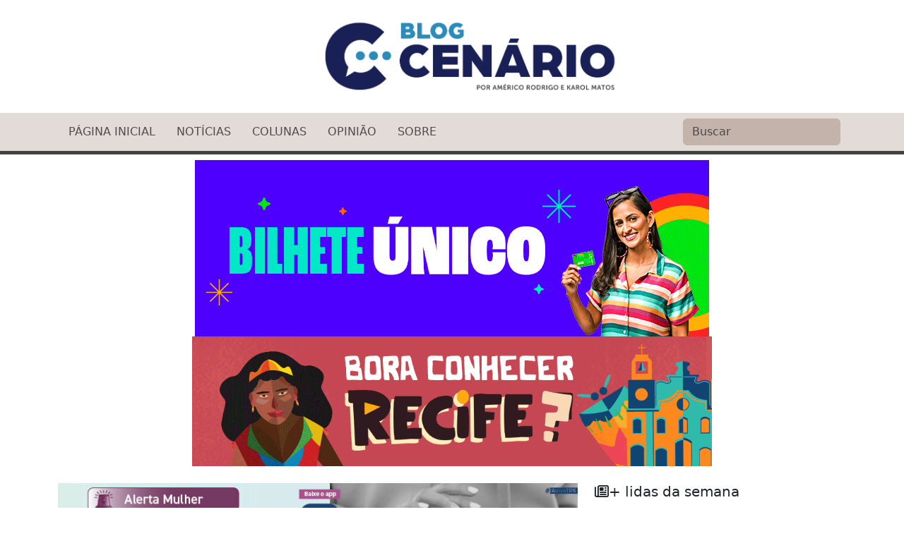

--- FILE ---
content_type: text/html; charset=UTF-8
request_url: https://www.blogcenario.com.br/2019/09/19/em-nota-davi-alcolumbre-contesta-decisao-do-ministro-luiz-roberto-barroso-sobre-operacao-da-pf
body_size: 17251
content:
<!doctype html>
<html lang="pt-BR">

<head>
    <meta charset="utf-8">
    <meta name="viewport" content="width=device-width, initial-scale=1">
    <title>Em nota, Davi Alcolumbre contesta decisão do ministro Luiz Roberto Barroso sobre operação da PF - Blog Cenário Blog Cenário</title>
    <link rel="preconnect" href="https://fonts.googleapis.com">
    <link rel="preconnect" href="https://fonts.gstatic.com" crossorigin>
    <link href="https://fonts.googleapis.com/css2?family=Lato:ital,wght@0,100;0,300;0,400;0,700;0,900;1,100;1,300;1,400;1,700;1,900&display=swap" rel="stylesheet">
    <link href="https://cdnjs.cloudflare.com/ajax/libs/font-awesome/6.5.2/css/all.min.css" rel="stylesheet">

    <link href="https://cdn.jsdelivr.net/npm/bootstrap@5.3.0-alpha1/dist/css/bootstrap.min.css" rel="stylesheet" integrity="sha384-GLhlTQ8iRABdZLl6O3oVMWSktQOp6b7In1Zl3/Jr59b6EGGoI1aFkw7cmDA6j6gD" crossorigin="anonymous">

    <link rel="stylesheet" href="https://www.blogcenario.com.br/wp-content/themes/bcenario-23/bootstrap-social.css">
    <link rel="stylesheet" href="https://www.blogcenario.com.br/wp-content/themes/bcenario-23/btn/social-buttons.css?v=1.2">

    <link rel="stylesheet" href="https://www.blogcenario.com.br/wp-content/themes/bcenario-23/style.css?v=2.7">


    <meta name="description" content="Nota à imprensa “O Congresso Nacional manifesta perplexidade com a busca e apreensão na sua sede, realizada na data de hoje (19), decretada monocraticamente pelo ministro do Supremo Tribunal Federal, Luiz Roberto Barroso, a pedido de um delegado da Polícia Federal, a propósito de investigar dois de seus membros. A grave medida foi determinada contra [&hellip;]" />
        <link rel="canonical" href="https://www.blogcenario.com.br/2019/09/19/em-nota-davi-alcolumbre-contesta-decisao-do-ministro-luiz-roberto-barroso-sobre-operacao-da-pf">

    <meta name='robots' content='index, follow, max-image-preview:large, max-snippet:-1, max-video-preview:-1' />

	<!-- This site is optimized with the Yoast SEO plugin v26.7 - https://yoast.com/wordpress/plugins/seo/ -->
	<link rel="canonical" href="https://www.blogcenario.com.br/2019/09/19/em-nota-davi-alcolumbre-contesta-decisao-do-ministro-luiz-roberto-barroso-sobre-operacao-da-pf" />
	<meta property="og:locale" content="pt_BR" />
	<meta property="og:type" content="article" />
	<meta property="og:title" content="Em nota, Davi Alcolumbre contesta decisão do ministro Luiz Roberto Barroso sobre operação da PF - Blog Cenário" />
	<meta property="og:description" content="Nota à imprensa “O Congresso Nacional manifesta perplexidade com a busca e apreensão na sua sede, realizada na data de hoje (19), decretada monocraticamente pelo ministro do Supremo Tribunal Federal, Luiz Roberto Barroso, a pedido de um delegado da Polícia Federal, a propósito de investigar dois de seus membros. A grave medida foi determinada contra [&hellip;]" />
	<meta property="og:url" content="https://www.blogcenario.com.br/2019/09/19/em-nota-davi-alcolumbre-contesta-decisao-do-ministro-luiz-roberto-barroso-sobre-operacao-da-pf" />
	<meta property="og:site_name" content="Blog Cenário" />
	<meta property="article:published_time" content="2019-09-19T22:55:07+00:00" />
	<meta property="article:modified_time" content="2019-09-19T22:55:08+00:00" />
	<meta property="og:image" content="https://www.blogcenario.com.br/wp-content/uploads/2019/09/B95D76B0-E998-4AD8-9665-E4E27D9FE74B.jpeg" />
	<meta property="og:image:width" content="1140" />
	<meta property="og:image:height" content="760" />
	<meta property="og:image:type" content="image/jpeg" />
	<meta name="author" content="Américo Rodrigo" />
	<meta name="twitter:card" content="summary_large_image" />
	<meta name="twitter:label1" content="Escrito por" />
	<meta name="twitter:data1" content="Américo Rodrigo" />
	<meta name="twitter:label2" content="Est. tempo de leitura" />
	<meta name="twitter:data2" content="2 minutos" />
	<script type="application/ld+json" class="yoast-schema-graph">{"@context":"https://schema.org","@graph":[{"@type":"Article","@id":"https://www.blogcenario.com.br/2019/09/19/em-nota-davi-alcolumbre-contesta-decisao-do-ministro-luiz-roberto-barroso-sobre-operacao-da-pf#article","isPartOf":{"@id":"https://www.blogcenario.com.br/2019/09/19/em-nota-davi-alcolumbre-contesta-decisao-do-ministro-luiz-roberto-barroso-sobre-operacao-da-pf"},"author":{"name":"Américo Rodrigo","@id":"https://blogcenario.com.br/#/schema/person/2cc1b45c149cb205764ff1741e419727"},"headline":"Em nota, Davi Alcolumbre contesta decisão do ministro Luiz Roberto Barroso sobre operação da PF","datePublished":"2019-09-19T22:55:07+00:00","dateModified":"2019-09-19T22:55:08+00:00","mainEntityOfPage":{"@id":"https://www.blogcenario.com.br/2019/09/19/em-nota-davi-alcolumbre-contesta-decisao-do-ministro-luiz-roberto-barroso-sobre-operacao-da-pf"},"wordCount":336,"commentCount":0,"image":{"@id":"https://www.blogcenario.com.br/2019/09/19/em-nota-davi-alcolumbre-contesta-decisao-do-ministro-luiz-roberto-barroso-sobre-operacao-da-pf#primaryimage"},"thumbnailUrl":"https://www.blogcenario.com.br/wp-content/uploads/2019/09/B95D76B0-E998-4AD8-9665-E4E27D9FE74B.jpeg","articleSection":["Destaque","Notícias"],"inLanguage":"pt-BR","potentialAction":[{"@type":"CommentAction","name":"Comment","target":["https://www.blogcenario.com.br/2019/09/19/em-nota-davi-alcolumbre-contesta-decisao-do-ministro-luiz-roberto-barroso-sobre-operacao-da-pf#respond"]}]},{"@type":"WebPage","@id":"https://www.blogcenario.com.br/2019/09/19/em-nota-davi-alcolumbre-contesta-decisao-do-ministro-luiz-roberto-barroso-sobre-operacao-da-pf","url":"https://www.blogcenario.com.br/2019/09/19/em-nota-davi-alcolumbre-contesta-decisao-do-ministro-luiz-roberto-barroso-sobre-operacao-da-pf","name":"Em nota, Davi Alcolumbre contesta decisão do ministro Luiz Roberto Barroso sobre operação da PF - Blog Cenário","isPartOf":{"@id":"https://blogcenario.com.br/#website"},"primaryImageOfPage":{"@id":"https://www.blogcenario.com.br/2019/09/19/em-nota-davi-alcolumbre-contesta-decisao-do-ministro-luiz-roberto-barroso-sobre-operacao-da-pf#primaryimage"},"image":{"@id":"https://www.blogcenario.com.br/2019/09/19/em-nota-davi-alcolumbre-contesta-decisao-do-ministro-luiz-roberto-barroso-sobre-operacao-da-pf#primaryimage"},"thumbnailUrl":"https://www.blogcenario.com.br/wp-content/uploads/2019/09/B95D76B0-E998-4AD8-9665-E4E27D9FE74B.jpeg","datePublished":"2019-09-19T22:55:07+00:00","dateModified":"2019-09-19T22:55:08+00:00","author":{"@id":"https://blogcenario.com.br/#/schema/person/2cc1b45c149cb205764ff1741e419727"},"breadcrumb":{"@id":"https://www.blogcenario.com.br/2019/09/19/em-nota-davi-alcolumbre-contesta-decisao-do-ministro-luiz-roberto-barroso-sobre-operacao-da-pf#breadcrumb"},"inLanguage":"pt-BR","potentialAction":[{"@type":"ReadAction","target":["https://www.blogcenario.com.br/2019/09/19/em-nota-davi-alcolumbre-contesta-decisao-do-ministro-luiz-roberto-barroso-sobre-operacao-da-pf"]}]},{"@type":"ImageObject","inLanguage":"pt-BR","@id":"https://www.blogcenario.com.br/2019/09/19/em-nota-davi-alcolumbre-contesta-decisao-do-ministro-luiz-roberto-barroso-sobre-operacao-da-pf#primaryimage","url":"https://www.blogcenario.com.br/wp-content/uploads/2019/09/B95D76B0-E998-4AD8-9665-E4E27D9FE74B.jpeg","contentUrl":"https://www.blogcenario.com.br/wp-content/uploads/2019/09/B95D76B0-E998-4AD8-9665-E4E27D9FE74B.jpeg","width":1140,"height":760,"caption":"Presidente do Senado Federal, senador Davi Alcolumbre (DEM-AP) concede entrevista na residência oficial. Foto: Marcos Brandão/Senado Federal"},{"@type":"BreadcrumbList","@id":"https://www.blogcenario.com.br/2019/09/19/em-nota-davi-alcolumbre-contesta-decisao-do-ministro-luiz-roberto-barroso-sobre-operacao-da-pf#breadcrumb","itemListElement":[{"@type":"ListItem","position":1,"name":"Início","item":"https://blogcenario.com.br/"},{"@type":"ListItem","position":2,"name":"Em nota, Davi Alcolumbre contesta decisão do ministro Luiz Roberto Barroso sobre operação da PF"}]},{"@type":"WebSite","@id":"https://blogcenario.com.br/#website","url":"https://blogcenario.com.br/","name":"Blog Cenário","description":"Política, cultura e cidadania","potentialAction":[{"@type":"SearchAction","target":{"@type":"EntryPoint","urlTemplate":"https://blogcenario.com.br/?s={search_term_string}"},"query-input":{"@type":"PropertyValueSpecification","valueRequired":true,"valueName":"search_term_string"}}],"inLanguage":"pt-BR"},{"@type":"Person","@id":"https://blogcenario.com.br/#/schema/person/2cc1b45c149cb205764ff1741e419727","name":"Américo Rodrigo","image":{"@type":"ImageObject","inLanguage":"pt-BR","@id":"https://blogcenario.com.br/#/schema/person/image/","url":"http://blogcenario.com.br/wp-content/uploads/2022/06/americorodrigo-photo.jpg","contentUrl":"http://blogcenario.com.br/wp-content/uploads/2022/06/americorodrigo-photo.jpg","caption":"Américo Rodrigo"},"url":"https://www.blogcenario.com.br/author/americo"}]}</script>
	<!-- / Yoast SEO plugin. -->


<script type="text/javascript" id="wpp-js" src="https://www.blogcenario.com.br/wp-content/plugins/wordpress-popular-posts/assets/js/wpp.min.js?ver=7.3.6" data-sampling="0" data-sampling-rate="100" data-api-url="https://www.blogcenario.com.br/wp-json/wordpress-popular-posts" data-post-id="3546" data-token="6bd40101ac" data-lang="0" data-debug="0"></script>
<link rel="alternate" type="application/rss+xml" title="Feed de comentários para Blog Cenário &raquo; Em nota, Davi Alcolumbre contesta decisão do ministro Luiz Roberto Barroso sobre operação da PF" href="https://www.blogcenario.com.br/2019/09/19/em-nota-davi-alcolumbre-contesta-decisao-do-ministro-luiz-roberto-barroso-sobre-operacao-da-pf/feed" />
<link rel="alternate" title="oEmbed (JSON)" type="application/json+oembed" href="https://www.blogcenario.com.br/wp-json/oembed/1.0/embed?url=https%3A%2F%2Fwww.blogcenario.com.br%2F2019%2F09%2F19%2Fem-nota-davi-alcolumbre-contesta-decisao-do-ministro-luiz-roberto-barroso-sobre-operacao-da-pf" />
<link rel="alternate" title="oEmbed (XML)" type="text/xml+oembed" href="https://www.blogcenario.com.br/wp-json/oembed/1.0/embed?url=https%3A%2F%2Fwww.blogcenario.com.br%2F2019%2F09%2F19%2Fem-nota-davi-alcolumbre-contesta-decisao-do-ministro-luiz-roberto-barroso-sobre-operacao-da-pf&#038;format=xml" />
<style id='wp-img-auto-sizes-contain-inline-css' type='text/css'>
img:is([sizes=auto i],[sizes^="auto," i]){contain-intrinsic-size:3000px 1500px}
/*# sourceURL=wp-img-auto-sizes-contain-inline-css */
</style>
<style id='wp-block-paragraph-inline-css' type='text/css'>
.is-small-text{font-size:.875em}.is-regular-text{font-size:1em}.is-large-text{font-size:2.25em}.is-larger-text{font-size:3em}.has-drop-cap:not(:focus):first-letter{float:left;font-size:8.4em;font-style:normal;font-weight:100;line-height:.68;margin:.05em .1em 0 0;text-transform:uppercase}body.rtl .has-drop-cap:not(:focus):first-letter{float:none;margin-left:.1em}p.has-drop-cap.has-background{overflow:hidden}:root :where(p.has-background){padding:1.25em 2.375em}:where(p.has-text-color:not(.has-link-color)) a{color:inherit}p.has-text-align-left[style*="writing-mode:vertical-lr"],p.has-text-align-right[style*="writing-mode:vertical-rl"]{rotate:180deg}
/*# sourceURL=https://www.blogcenario.com.br/wp-includes/blocks/paragraph/style.min.css */
</style>
<style id='wp-emoji-styles-inline-css' type='text/css'>

	img.wp-smiley, img.emoji {
		display: inline !important;
		border: none !important;
		box-shadow: none !important;
		height: 1em !important;
		width: 1em !important;
		margin: 0 0.07em !important;
		vertical-align: -0.1em !important;
		background: none !important;
		padding: 0 !important;
	}
/*# sourceURL=wp-emoji-styles-inline-css */
</style>
<style id='wp-block-library-inline-css' type='text/css'>
:root{--wp-block-synced-color:#7a00df;--wp-block-synced-color--rgb:122,0,223;--wp-bound-block-color:var(--wp-block-synced-color);--wp-editor-canvas-background:#ddd;--wp-admin-theme-color:#007cba;--wp-admin-theme-color--rgb:0,124,186;--wp-admin-theme-color-darker-10:#006ba1;--wp-admin-theme-color-darker-10--rgb:0,107,160.5;--wp-admin-theme-color-darker-20:#005a87;--wp-admin-theme-color-darker-20--rgb:0,90,135;--wp-admin-border-width-focus:2px}@media (min-resolution:192dpi){:root{--wp-admin-border-width-focus:1.5px}}.wp-element-button{cursor:pointer}:root .has-very-light-gray-background-color{background-color:#eee}:root .has-very-dark-gray-background-color{background-color:#313131}:root .has-very-light-gray-color{color:#eee}:root .has-very-dark-gray-color{color:#313131}:root .has-vivid-green-cyan-to-vivid-cyan-blue-gradient-background{background:linear-gradient(135deg,#00d084,#0693e3)}:root .has-purple-crush-gradient-background{background:linear-gradient(135deg,#34e2e4,#4721fb 50%,#ab1dfe)}:root .has-hazy-dawn-gradient-background{background:linear-gradient(135deg,#faaca8,#dad0ec)}:root .has-subdued-olive-gradient-background{background:linear-gradient(135deg,#fafae1,#67a671)}:root .has-atomic-cream-gradient-background{background:linear-gradient(135deg,#fdd79a,#004a59)}:root .has-nightshade-gradient-background{background:linear-gradient(135deg,#330968,#31cdcf)}:root .has-midnight-gradient-background{background:linear-gradient(135deg,#020381,#2874fc)}:root{--wp--preset--font-size--normal:16px;--wp--preset--font-size--huge:42px}.has-regular-font-size{font-size:1em}.has-larger-font-size{font-size:2.625em}.has-normal-font-size{font-size:var(--wp--preset--font-size--normal)}.has-huge-font-size{font-size:var(--wp--preset--font-size--huge)}.has-text-align-center{text-align:center}.has-text-align-left{text-align:left}.has-text-align-right{text-align:right}.has-fit-text{white-space:nowrap!important}#end-resizable-editor-section{display:none}.aligncenter{clear:both}.items-justified-left{justify-content:flex-start}.items-justified-center{justify-content:center}.items-justified-right{justify-content:flex-end}.items-justified-space-between{justify-content:space-between}.screen-reader-text{border:0;clip-path:inset(50%);height:1px;margin:-1px;overflow:hidden;padding:0;position:absolute;width:1px;word-wrap:normal!important}.screen-reader-text:focus{background-color:#ddd;clip-path:none;color:#444;display:block;font-size:1em;height:auto;left:5px;line-height:normal;padding:15px 23px 14px;text-decoration:none;top:5px;width:auto;z-index:100000}html :where(.has-border-color){border-style:solid}html :where([style*=border-top-color]){border-top-style:solid}html :where([style*=border-right-color]){border-right-style:solid}html :where([style*=border-bottom-color]){border-bottom-style:solid}html :where([style*=border-left-color]){border-left-style:solid}html :where([style*=border-width]){border-style:solid}html :where([style*=border-top-width]){border-top-style:solid}html :where([style*=border-right-width]){border-right-style:solid}html :where([style*=border-bottom-width]){border-bottom-style:solid}html :where([style*=border-left-width]){border-left-style:solid}html :where(img[class*=wp-image-]){height:auto;max-width:100%}:where(figure){margin:0 0 1em}html :where(.is-position-sticky){--wp-admin--admin-bar--position-offset:var(--wp-admin--admin-bar--height,0px)}@media screen and (max-width:600px){html :where(.is-position-sticky){--wp-admin--admin-bar--position-offset:0px}}

/*# sourceURL=wp-block-library-inline-css */
</style><style id='wp-block-image-inline-css' type='text/css'>
.wp-block-image>a,.wp-block-image>figure>a{display:inline-block}.wp-block-image img{box-sizing:border-box;height:auto;max-width:100%;vertical-align:bottom}@media not (prefers-reduced-motion){.wp-block-image img.hide{visibility:hidden}.wp-block-image img.show{animation:show-content-image .4s}}.wp-block-image[style*=border-radius] img,.wp-block-image[style*=border-radius]>a{border-radius:inherit}.wp-block-image.has-custom-border img{box-sizing:border-box}.wp-block-image.aligncenter{text-align:center}.wp-block-image.alignfull>a,.wp-block-image.alignwide>a{width:100%}.wp-block-image.alignfull img,.wp-block-image.alignwide img{height:auto;width:100%}.wp-block-image .aligncenter,.wp-block-image .alignleft,.wp-block-image .alignright,.wp-block-image.aligncenter,.wp-block-image.alignleft,.wp-block-image.alignright{display:table}.wp-block-image .aligncenter>figcaption,.wp-block-image .alignleft>figcaption,.wp-block-image .alignright>figcaption,.wp-block-image.aligncenter>figcaption,.wp-block-image.alignleft>figcaption,.wp-block-image.alignright>figcaption{caption-side:bottom;display:table-caption}.wp-block-image .alignleft{float:left;margin:.5em 1em .5em 0}.wp-block-image .alignright{float:right;margin:.5em 0 .5em 1em}.wp-block-image .aligncenter{margin-left:auto;margin-right:auto}.wp-block-image :where(figcaption){margin-bottom:1em;margin-top:.5em}.wp-block-image.is-style-circle-mask img{border-radius:9999px}@supports ((-webkit-mask-image:none) or (mask-image:none)) or (-webkit-mask-image:none){.wp-block-image.is-style-circle-mask img{border-radius:0;-webkit-mask-image:url('data:image/svg+xml;utf8,<svg viewBox="0 0 100 100" xmlns="http://www.w3.org/2000/svg"><circle cx="50" cy="50" r="50"/></svg>');mask-image:url('data:image/svg+xml;utf8,<svg viewBox="0 0 100 100" xmlns="http://www.w3.org/2000/svg"><circle cx="50" cy="50" r="50"/></svg>');mask-mode:alpha;-webkit-mask-position:center;mask-position:center;-webkit-mask-repeat:no-repeat;mask-repeat:no-repeat;-webkit-mask-size:contain;mask-size:contain}}:root :where(.wp-block-image.is-style-rounded img,.wp-block-image .is-style-rounded img){border-radius:9999px}.wp-block-image figure{margin:0}.wp-lightbox-container{display:flex;flex-direction:column;position:relative}.wp-lightbox-container img{cursor:zoom-in}.wp-lightbox-container img:hover+button{opacity:1}.wp-lightbox-container button{align-items:center;backdrop-filter:blur(16px) saturate(180%);background-color:#5a5a5a40;border:none;border-radius:4px;cursor:zoom-in;display:flex;height:20px;justify-content:center;opacity:0;padding:0;position:absolute;right:16px;text-align:center;top:16px;width:20px;z-index:100}@media not (prefers-reduced-motion){.wp-lightbox-container button{transition:opacity .2s ease}}.wp-lightbox-container button:focus-visible{outline:3px auto #5a5a5a40;outline:3px auto -webkit-focus-ring-color;outline-offset:3px}.wp-lightbox-container button:hover{cursor:pointer;opacity:1}.wp-lightbox-container button:focus{opacity:1}.wp-lightbox-container button:focus,.wp-lightbox-container button:hover,.wp-lightbox-container button:not(:hover):not(:active):not(.has-background){background-color:#5a5a5a40;border:none}.wp-lightbox-overlay{box-sizing:border-box;cursor:zoom-out;height:100vh;left:0;overflow:hidden;position:fixed;top:0;visibility:hidden;width:100%;z-index:100000}.wp-lightbox-overlay .close-button{align-items:center;cursor:pointer;display:flex;justify-content:center;min-height:40px;min-width:40px;padding:0;position:absolute;right:calc(env(safe-area-inset-right) + 16px);top:calc(env(safe-area-inset-top) + 16px);z-index:5000000}.wp-lightbox-overlay .close-button:focus,.wp-lightbox-overlay .close-button:hover,.wp-lightbox-overlay .close-button:not(:hover):not(:active):not(.has-background){background:none;border:none}.wp-lightbox-overlay .lightbox-image-container{height:var(--wp--lightbox-container-height);left:50%;overflow:hidden;position:absolute;top:50%;transform:translate(-50%,-50%);transform-origin:top left;width:var(--wp--lightbox-container-width);z-index:9999999999}.wp-lightbox-overlay .wp-block-image{align-items:center;box-sizing:border-box;display:flex;height:100%;justify-content:center;margin:0;position:relative;transform-origin:0 0;width:100%;z-index:3000000}.wp-lightbox-overlay .wp-block-image img{height:var(--wp--lightbox-image-height);min-height:var(--wp--lightbox-image-height);min-width:var(--wp--lightbox-image-width);width:var(--wp--lightbox-image-width)}.wp-lightbox-overlay .wp-block-image figcaption{display:none}.wp-lightbox-overlay button{background:none;border:none}.wp-lightbox-overlay .scrim{background-color:#fff;height:100%;opacity:.9;position:absolute;width:100%;z-index:2000000}.wp-lightbox-overlay.active{visibility:visible}@media not (prefers-reduced-motion){.wp-lightbox-overlay.active{animation:turn-on-visibility .25s both}.wp-lightbox-overlay.active img{animation:turn-on-visibility .35s both}.wp-lightbox-overlay.show-closing-animation:not(.active){animation:turn-off-visibility .35s both}.wp-lightbox-overlay.show-closing-animation:not(.active) img{animation:turn-off-visibility .25s both}.wp-lightbox-overlay.zoom.active{animation:none;opacity:1;visibility:visible}.wp-lightbox-overlay.zoom.active .lightbox-image-container{animation:lightbox-zoom-in .4s}.wp-lightbox-overlay.zoom.active .lightbox-image-container img{animation:none}.wp-lightbox-overlay.zoom.active .scrim{animation:turn-on-visibility .4s forwards}.wp-lightbox-overlay.zoom.show-closing-animation:not(.active){animation:none}.wp-lightbox-overlay.zoom.show-closing-animation:not(.active) .lightbox-image-container{animation:lightbox-zoom-out .4s}.wp-lightbox-overlay.zoom.show-closing-animation:not(.active) .lightbox-image-container img{animation:none}.wp-lightbox-overlay.zoom.show-closing-animation:not(.active) .scrim{animation:turn-off-visibility .4s forwards}}@keyframes show-content-image{0%{visibility:hidden}99%{visibility:hidden}to{visibility:visible}}@keyframes turn-on-visibility{0%{opacity:0}to{opacity:1}}@keyframes turn-off-visibility{0%{opacity:1;visibility:visible}99%{opacity:0;visibility:visible}to{opacity:0;visibility:hidden}}@keyframes lightbox-zoom-in{0%{transform:translate(calc((-100vw + var(--wp--lightbox-scrollbar-width))/2 + var(--wp--lightbox-initial-left-position)),calc(-50vh + var(--wp--lightbox-initial-top-position))) scale(var(--wp--lightbox-scale))}to{transform:translate(-50%,-50%) scale(1)}}@keyframes lightbox-zoom-out{0%{transform:translate(-50%,-50%) scale(1);visibility:visible}99%{visibility:visible}to{transform:translate(calc((-100vw + var(--wp--lightbox-scrollbar-width))/2 + var(--wp--lightbox-initial-left-position)),calc(-50vh + var(--wp--lightbox-initial-top-position))) scale(var(--wp--lightbox-scale));visibility:hidden}}
/*# sourceURL=https://www.blogcenario.com.br/wp-includes/blocks/image/style.min.css */
</style>
<style id='global-styles-inline-css' type='text/css'>
:root{--wp--preset--aspect-ratio--square: 1;--wp--preset--aspect-ratio--4-3: 4/3;--wp--preset--aspect-ratio--3-4: 3/4;--wp--preset--aspect-ratio--3-2: 3/2;--wp--preset--aspect-ratio--2-3: 2/3;--wp--preset--aspect-ratio--16-9: 16/9;--wp--preset--aspect-ratio--9-16: 9/16;--wp--preset--color--black: #000000;--wp--preset--color--cyan-bluish-gray: #abb8c3;--wp--preset--color--white: #ffffff;--wp--preset--color--pale-pink: #f78da7;--wp--preset--color--vivid-red: #cf2e2e;--wp--preset--color--luminous-vivid-orange: #ff6900;--wp--preset--color--luminous-vivid-amber: #fcb900;--wp--preset--color--light-green-cyan: #7bdcb5;--wp--preset--color--vivid-green-cyan: #00d084;--wp--preset--color--pale-cyan-blue: #8ed1fc;--wp--preset--color--vivid-cyan-blue: #0693e3;--wp--preset--color--vivid-purple: #9b51e0;--wp--preset--gradient--vivid-cyan-blue-to-vivid-purple: linear-gradient(135deg,rgb(6,147,227) 0%,rgb(155,81,224) 100%);--wp--preset--gradient--light-green-cyan-to-vivid-green-cyan: linear-gradient(135deg,rgb(122,220,180) 0%,rgb(0,208,130) 100%);--wp--preset--gradient--luminous-vivid-amber-to-luminous-vivid-orange: linear-gradient(135deg,rgb(252,185,0) 0%,rgb(255,105,0) 100%);--wp--preset--gradient--luminous-vivid-orange-to-vivid-red: linear-gradient(135deg,rgb(255,105,0) 0%,rgb(207,46,46) 100%);--wp--preset--gradient--very-light-gray-to-cyan-bluish-gray: linear-gradient(135deg,rgb(238,238,238) 0%,rgb(169,184,195) 100%);--wp--preset--gradient--cool-to-warm-spectrum: linear-gradient(135deg,rgb(74,234,220) 0%,rgb(151,120,209) 20%,rgb(207,42,186) 40%,rgb(238,44,130) 60%,rgb(251,105,98) 80%,rgb(254,248,76) 100%);--wp--preset--gradient--blush-light-purple: linear-gradient(135deg,rgb(255,206,236) 0%,rgb(152,150,240) 100%);--wp--preset--gradient--blush-bordeaux: linear-gradient(135deg,rgb(254,205,165) 0%,rgb(254,45,45) 50%,rgb(107,0,62) 100%);--wp--preset--gradient--luminous-dusk: linear-gradient(135deg,rgb(255,203,112) 0%,rgb(199,81,192) 50%,rgb(65,88,208) 100%);--wp--preset--gradient--pale-ocean: linear-gradient(135deg,rgb(255,245,203) 0%,rgb(182,227,212) 50%,rgb(51,167,181) 100%);--wp--preset--gradient--electric-grass: linear-gradient(135deg,rgb(202,248,128) 0%,rgb(113,206,126) 100%);--wp--preset--gradient--midnight: linear-gradient(135deg,rgb(2,3,129) 0%,rgb(40,116,252) 100%);--wp--preset--font-size--small: 13px;--wp--preset--font-size--medium: 20px;--wp--preset--font-size--large: 36px;--wp--preset--font-size--x-large: 42px;--wp--preset--spacing--20: 0.44rem;--wp--preset--spacing--30: 0.67rem;--wp--preset--spacing--40: 1rem;--wp--preset--spacing--50: 1.5rem;--wp--preset--spacing--60: 2.25rem;--wp--preset--spacing--70: 3.38rem;--wp--preset--spacing--80: 5.06rem;--wp--preset--shadow--natural: 6px 6px 9px rgba(0, 0, 0, 0.2);--wp--preset--shadow--deep: 12px 12px 50px rgba(0, 0, 0, 0.4);--wp--preset--shadow--sharp: 6px 6px 0px rgba(0, 0, 0, 0.2);--wp--preset--shadow--outlined: 6px 6px 0px -3px rgb(255, 255, 255), 6px 6px rgb(0, 0, 0);--wp--preset--shadow--crisp: 6px 6px 0px rgb(0, 0, 0);}:where(.is-layout-flex){gap: 0.5em;}:where(.is-layout-grid){gap: 0.5em;}body .is-layout-flex{display: flex;}.is-layout-flex{flex-wrap: wrap;align-items: center;}.is-layout-flex > :is(*, div){margin: 0;}body .is-layout-grid{display: grid;}.is-layout-grid > :is(*, div){margin: 0;}:where(.wp-block-columns.is-layout-flex){gap: 2em;}:where(.wp-block-columns.is-layout-grid){gap: 2em;}:where(.wp-block-post-template.is-layout-flex){gap: 1.25em;}:where(.wp-block-post-template.is-layout-grid){gap: 1.25em;}.has-black-color{color: var(--wp--preset--color--black) !important;}.has-cyan-bluish-gray-color{color: var(--wp--preset--color--cyan-bluish-gray) !important;}.has-white-color{color: var(--wp--preset--color--white) !important;}.has-pale-pink-color{color: var(--wp--preset--color--pale-pink) !important;}.has-vivid-red-color{color: var(--wp--preset--color--vivid-red) !important;}.has-luminous-vivid-orange-color{color: var(--wp--preset--color--luminous-vivid-orange) !important;}.has-luminous-vivid-amber-color{color: var(--wp--preset--color--luminous-vivid-amber) !important;}.has-light-green-cyan-color{color: var(--wp--preset--color--light-green-cyan) !important;}.has-vivid-green-cyan-color{color: var(--wp--preset--color--vivid-green-cyan) !important;}.has-pale-cyan-blue-color{color: var(--wp--preset--color--pale-cyan-blue) !important;}.has-vivid-cyan-blue-color{color: var(--wp--preset--color--vivid-cyan-blue) !important;}.has-vivid-purple-color{color: var(--wp--preset--color--vivid-purple) !important;}.has-black-background-color{background-color: var(--wp--preset--color--black) !important;}.has-cyan-bluish-gray-background-color{background-color: var(--wp--preset--color--cyan-bluish-gray) !important;}.has-white-background-color{background-color: var(--wp--preset--color--white) !important;}.has-pale-pink-background-color{background-color: var(--wp--preset--color--pale-pink) !important;}.has-vivid-red-background-color{background-color: var(--wp--preset--color--vivid-red) !important;}.has-luminous-vivid-orange-background-color{background-color: var(--wp--preset--color--luminous-vivid-orange) !important;}.has-luminous-vivid-amber-background-color{background-color: var(--wp--preset--color--luminous-vivid-amber) !important;}.has-light-green-cyan-background-color{background-color: var(--wp--preset--color--light-green-cyan) !important;}.has-vivid-green-cyan-background-color{background-color: var(--wp--preset--color--vivid-green-cyan) !important;}.has-pale-cyan-blue-background-color{background-color: var(--wp--preset--color--pale-cyan-blue) !important;}.has-vivid-cyan-blue-background-color{background-color: var(--wp--preset--color--vivid-cyan-blue) !important;}.has-vivid-purple-background-color{background-color: var(--wp--preset--color--vivid-purple) !important;}.has-black-border-color{border-color: var(--wp--preset--color--black) !important;}.has-cyan-bluish-gray-border-color{border-color: var(--wp--preset--color--cyan-bluish-gray) !important;}.has-white-border-color{border-color: var(--wp--preset--color--white) !important;}.has-pale-pink-border-color{border-color: var(--wp--preset--color--pale-pink) !important;}.has-vivid-red-border-color{border-color: var(--wp--preset--color--vivid-red) !important;}.has-luminous-vivid-orange-border-color{border-color: var(--wp--preset--color--luminous-vivid-orange) !important;}.has-luminous-vivid-amber-border-color{border-color: var(--wp--preset--color--luminous-vivid-amber) !important;}.has-light-green-cyan-border-color{border-color: var(--wp--preset--color--light-green-cyan) !important;}.has-vivid-green-cyan-border-color{border-color: var(--wp--preset--color--vivid-green-cyan) !important;}.has-pale-cyan-blue-border-color{border-color: var(--wp--preset--color--pale-cyan-blue) !important;}.has-vivid-cyan-blue-border-color{border-color: var(--wp--preset--color--vivid-cyan-blue) !important;}.has-vivid-purple-border-color{border-color: var(--wp--preset--color--vivid-purple) !important;}.has-vivid-cyan-blue-to-vivid-purple-gradient-background{background: var(--wp--preset--gradient--vivid-cyan-blue-to-vivid-purple) !important;}.has-light-green-cyan-to-vivid-green-cyan-gradient-background{background: var(--wp--preset--gradient--light-green-cyan-to-vivid-green-cyan) !important;}.has-luminous-vivid-amber-to-luminous-vivid-orange-gradient-background{background: var(--wp--preset--gradient--luminous-vivid-amber-to-luminous-vivid-orange) !important;}.has-luminous-vivid-orange-to-vivid-red-gradient-background{background: var(--wp--preset--gradient--luminous-vivid-orange-to-vivid-red) !important;}.has-very-light-gray-to-cyan-bluish-gray-gradient-background{background: var(--wp--preset--gradient--very-light-gray-to-cyan-bluish-gray) !important;}.has-cool-to-warm-spectrum-gradient-background{background: var(--wp--preset--gradient--cool-to-warm-spectrum) !important;}.has-blush-light-purple-gradient-background{background: var(--wp--preset--gradient--blush-light-purple) !important;}.has-blush-bordeaux-gradient-background{background: var(--wp--preset--gradient--blush-bordeaux) !important;}.has-luminous-dusk-gradient-background{background: var(--wp--preset--gradient--luminous-dusk) !important;}.has-pale-ocean-gradient-background{background: var(--wp--preset--gradient--pale-ocean) !important;}.has-electric-grass-gradient-background{background: var(--wp--preset--gradient--electric-grass) !important;}.has-midnight-gradient-background{background: var(--wp--preset--gradient--midnight) !important;}.has-small-font-size{font-size: var(--wp--preset--font-size--small) !important;}.has-medium-font-size{font-size: var(--wp--preset--font-size--medium) !important;}.has-large-font-size{font-size: var(--wp--preset--font-size--large) !important;}.has-x-large-font-size{font-size: var(--wp--preset--font-size--x-large) !important;}
/*# sourceURL=global-styles-inline-css */
</style>

<style id='classic-theme-styles-inline-css' type='text/css'>
/*! This file is auto-generated */
.wp-block-button__link{color:#fff;background-color:#32373c;border-radius:9999px;box-shadow:none;text-decoration:none;padding:calc(.667em + 2px) calc(1.333em + 2px);font-size:1.125em}.wp-block-file__button{background:#32373c;color:#fff;text-decoration:none}
/*# sourceURL=/wp-includes/css/classic-themes.min.css */
</style>
<link rel='stylesheet' id='simple_load_more-frontend-css' href='https://www.blogcenario.com.br/wp-content/plugins/simple-load-more/assets/css/frontend.css?ver=1.0.0' type='text/css' media='all' />
<style id='simple_load_more-frontend-inline-css' type='text/css'>
.elm-button { background: #07005b; color: #FFFFFF; }
.elm-button:hover, .elm-button:active, .elm-button:focus { background: #39337c; }
.elm-loading-icon { fill: #FFFFFF; stroke: #FFFFFF; }

/*# sourceURL=simple_load_more-frontend-inline-css */
</style>
<link rel='stylesheet' id='wordpress-popular-posts-css-css' href='https://www.blogcenario.com.br/wp-content/plugins/wordpress-popular-posts/assets/css/wpp.css?ver=7.3.6' type='text/css' media='all' />
<script type="text/javascript" id="jquery-core-js-extra">
/* <![CDATA[ */
var elm_button_vars = {"wrapper":"#main"};
//# sourceURL=jquery-core-js-extra
/* ]]> */
</script>
<script type="text/javascript" src="https://www.blogcenario.com.br/wp-includes/js/jquery/jquery.min.js?ver=3.7.1" id="jquery-core-js"></script>
<script type="text/javascript" src="https://www.blogcenario.com.br/wp-includes/js/jquery/jquery-migrate.min.js?ver=3.4.1" id="jquery-migrate-js"></script>
<script type="text/javascript" src="https://www.blogcenario.com.br/wp-content/plugins/simple-load-more/assets/js/frontend.js?ver=1.0.0" id="simple_load_more-frontend-js"></script>
<link rel="https://api.w.org/" href="https://www.blogcenario.com.br/wp-json/" /><link rel="alternate" title="JSON" type="application/json" href="https://www.blogcenario.com.br/wp-json/wp/v2/posts/3546" /><link rel="EditURI" type="application/rsd+xml" title="RSD" href="https://www.blogcenario.com.br/xmlrpc.php?rsd" />
<meta name="generator" content="WordPress 6.9" />
<link rel='shortlink' href='https://www.blogcenario.com.br/?p=3546' />

<!-- This site is using AdRotate v5.17.2 to display their advertisements - https://ajdg.solutions/ -->
<!-- AdRotate CSS -->
<style type="text/css" media="screen">
	.g { margin:0px; padding:0px; overflow:hidden; line-height:1; zoom:1; }
	.g img { height:auto; }
	.g-col { position:relative; float:left; }
	.g-col:first-child { margin-left: 0; }
	.g-col:last-child { margin-right: 0; }
	.g-1 {  margin: 0 auto; }
	.g-2 {  margin: 0 auto; }
	.g-4 { width:auto; margin: 0 auto; }
	.b-4 { margin:6px; }
	.g-5 {  margin: 0 auto; }
	@media only screen and (max-width: 480px) {
		.g-col, .g-dyn, .g-single { width:100%; margin-left:0; margin-right:0; }
	}
</style>
<!-- /AdRotate CSS -->

            <style id="wpp-loading-animation-styles">@-webkit-keyframes bgslide{from{background-position-x:0}to{background-position-x:-200%}}@keyframes bgslide{from{background-position-x:0}to{background-position-x:-200%}}.wpp-widget-block-placeholder,.wpp-shortcode-placeholder{margin:0 auto;width:60px;height:3px;background:#dd3737;background:linear-gradient(90deg,#dd3737 0%,#571313 10%,#dd3737 100%);background-size:200% auto;border-radius:3px;-webkit-animation:bgslide 1s infinite linear;animation:bgslide 1s infinite linear}</style>
            <link rel="icon" href="https://www.blogcenario.com.br/wp-content/uploads/2024/05/favicon-150x150.png" sizes="32x32" />
<link rel="icon" href="https://www.blogcenario.com.br/wp-content/uploads/2024/05/favicon-300x300.png" sizes="192x192" />
<link rel="apple-touch-icon" href="https://www.blogcenario.com.br/wp-content/uploads/2024/05/favicon-180x180.png" />
<meta name="msapplication-TileImage" content="https://www.blogcenario.com.br/wp-content/uploads/2024/05/favicon-300x300.png" />
    <style type="text/css">
		ul{
			padding: 0 25px;
			padding-left: 35px;
		}
		iframe {
			border: 0;
			width: 100%;
			padding: 0 20px;
		}
        figure {
            margin: 0 0 1em;
            text-align: center;
        }

        .wp-block-embed__wrapper {
            display: inline-block;
        }

        .elm-button:hover,
        .elm-button:active,
        .elm-button:focus {
            background: #434343;
            color: #fff;
        }

        .social-sharing a {
            color: #fff !important;
        }

        .social-sharing a:hover {
            color: #fff !important;
        }

        .ads-topo img {
            /*max-height: 150px !important;*/
        }

        .g-2 {
            display: grid;
        }

        main .card-header {
            border-left: 4px solid #424242;
            color: #424242;
            padding-left: 10px;
            margin-bottom: 18px !important;
        }

        .img-caption {
            margin: 0;
            text-align: left;
            font-size: 13px;
            font-style: italic;
            margin-left: 20px;
            display: block;
        }

        .wpp-item-data2 a {
            margin-bottom: 0.5em !important;
            font-size: 1rem !important;
            line-height: 1.2 !important;
            color: #424242 !important;
            font-weight: 700 !important;
        }
		
		.sidebar-ads{
			text-align: center;
		}
		.sidebar-ads img{
			max-width: 300px !important;
		}


        @media only screen and (max-width: 767px) {
            .social-sharing .share-title {
                display: none !important;
            }

            .ads-topo img {
                height: auto !important;
                width: 100%;
            }
        }

        @media (max-width: 991px) {
            .trd-post-item .content {
                padding: 10px 15px 3px 15px;
            }

            .small-img-box .entry-title .title {
                font-size: 1.25rem;
            }

            .trd-post-item .entry-title h2 {
                font-size: 1.25rem !important;
            }

            .post .post_title h2 {
                line-height: 30px;
                text-align: center;
            }

            .post .post_title a {
                font-size: 1.7rem;
            }

            .post .post_title h1 a {
                font-size: 0.7em !important;
            }

            .wp-block-media-text {
                display: block !important;
            }

            .ads-topo {
                margin-top: 14px;
    			margin-bottom: 15px;
            }

            .post-banner-area-3 {
                margin-top: 8px !important;
            }

            main .col-md-8 {
                margin-top: 5px !important;
            }

            .footer-newsletter {
                margin-top: 34px;
            }

            footer .copy {
                display: flex;
                flex-direction: column;
                align-items: center;
            }

            footer .copy span {
                margin-bottom: 13px;
            }

        }
    </style>
	
	<style>
	.canal-whatsapp-box {
  border-left: 5px solid #192056;
  background-color: #e5f6ff;
  background-image: url(https://i.imgur.com/TRF9P3H.png);
  background-size: cover;
  padding: 16px;
  border-radius: 8px;
  display: flex;
  align-items: center;
  gap: 16px;
  font-family: sans-serif;
  margin: 20px 20px;
}

.canal-whatsapp-icon img {
  width: 68px;
  height: 68px;
}

.canal-whatsapp-content {
  flex: 1;
}

.canal-whatsapp-content strong {
  font-size: 1rem;
  color: #192056;
  display: block;
  margin-bottom: 4px;
	line-height: normal;
}

.canal-whatsapp-content p {
  margin: 0 0 10px;
  font-size: 0.8rem;
  color: #333;
  padding: 0;
	line-height: normal;
}

.canal-whatsapp-content a {
  background-color: #1eaa60;
  color: white;
  padding: 8px 16px;
  text-decoration: none;
  border-radius: 4px;
  font-weight: bold;
  display: inline-block;
  font-size: 0.8rem;
}

		.canal-whatsapp-content a i{
			    font-size: 1.2rem;
		}
		.canal-i-wp{
			display: flex;
    		align-items: center;
    		gap: 5px;
		}
/* Responsivo */
@media (max-width: 768px) {
  .canal-whatsapp-box {
    flex-direction: row;
        align-items: center;
        margin: 20px;
        text-align: center;
  }
	.canal-whatsapp-content {
    text-align: left;
}
	
	.canal-whatsapp-content strong {
		font-size: 0.9rem;
        line-height: normal;
	}
	.canal-whatsapp-content p {
    margin: 0 0 10px;
    font-size: .8rem;
    line-height: normal;
	}

  .canal-whatsapp-icon img {
    width: 60px;
    height: 60px;
  }

  .canal-whatsapp-content a {
	  font-size:1rem;
	  display: block;
  }
	.canal-i-wp {
    	justify-content: center;
	}
}
		
		.box-anuncios-topo{
			display: flex;
			flex-direction: column;
			align-content: center;
		}

	</style>

    <!-- Global site tag (gtag.js) - Google Analytics -->
    <script async src="https://www.googletagmanager.com/gtag/js?id=UA-76869227-10"></script>
    <script>
        window.dataLayer = window.dataLayer || [];

        function gtag() {
            dataLayer.push(arguments);
        }
        gtag('js', new Date());

        gtag('config', 'UA-76869227-10');
    </script>

</head>
<body>

    <header>
        <div class="logo-topo d-none d-sm-block">
            <a href="https://www.blogcenario.com.br/"><img src="https://www.blogcenario.com.br//wp-content/uploads/2024/05/logo-blogcenario.png" /> <img src="https://i.imgur.com/wUMXPsD.png" style="display:none;" /></a>
        </div>
    </header>
    <nav class="navbar navbar-expand-lg nav-main sticky-top">
        <div class="container">
            <a class="navbar-brand d-none" href="https://www.blogcenario.com.br/" id="logotipo"><img src="https://www.blogcenario.com.br/wp-content/uploads/2024/05/logo-blogcenario.png" /><img src="https://i.imgur.com/wUMXPsD.png" style="display:none;" /></a>
            <button class="navbar-toggler" type="button" data-bs-toggle="collapse" data-bs-target="#navbarScroll" aria-controls="navbarScroll" aria-expanded="false" aria-label="Toggle navigation" style="font-size: 1rem;">
           <span class="navbar-toggler-icon"></span>
            </button>
            <div class="collapse navbar-collapse" id="navbarScroll">
                <ul class="navbar-nav me-auto my-2 my-lg-0 navbar-nav-scroll" style="">
                    <li class="nav-item">
                        <a class="nav-link" href="https://www.blogcenario.com.br/">Página Inicial</a>
                    </li>
                    <li class="nav-item">
                        <a class="nav-link" href="https://blogcenario.com.br/category/noticias/">Notícias</a>
                    </li>
                    <li class="nav-item">
                        <a class="nav-link" href="https://blogcenario.com.br/category/colunas/">Colunas</a>
                    </li>
                    <li class="nav-item">
                        <a class="nav-link" href="https://blogcenario.com.br/category/opiniao/">Opinião</a>
                    </li>
                    <li class="nav-item">
                        <a class="nav-link" href="https://blogcenario.com.br/sobre/">Sobre</a>
                    </li>

                </ul>
                <form class="d-flex" role="search" action="https://www.blogcenario.com.br">
                    <input class="form-control me-2 btn-search" type="search" placeholder="Buscar" aria-label="Search" name="s" value="">
                </form>
            </div>
        </div>
    </nav>

    <div class="container">
        <div class="row justify-content-center">
            <div class="col-md-8 col-sm-12 col-lg-8 mt-2">
				<div class="box-anuncios-topo gap-2">
					<div class="g g-2"><div class="g-single a-306"><a href="https://www.instagram.com/governope/" target="_blank"><img src="http://blogcenario.com.br/wp-content/uploads/2026/01/BAN-728X250PX-INFORMES_GOVPE_BILHETE-1.gif" class="img-responsive" /></a></div></div>				<div class="g g-3"><div class="g-single a-301"><a href="https://visit.recife.pe.gov.br/" target="_blank"><img src="http://blogcenario.com.br/wp-content/uploads/2026/01/1000x250PXLS.gif" class="img-responsive" /></a></div></div>				<!-- Há banners, eles são deficientes ou nenhum qualificado para este local! -->				</div>
            </div>
        </div>
    </div>
	<style>
		#ftdiv8469509{
			width: 100% !important;
			height: auto !important;
		}
		#ftdiv8469509 img{
			width: 100% !important;
			height: auto !important;
		}
	</style>
	<script>
        document.addEventListener("DOMContentLoaded", function() {
            var div = document.getElementById("ftdiv8469509");
            var img = document.getElementById("ftaltimg8469509");

            if (div && img) {
                // Ajustar div para tamanho automático
                div.style.width = "auto";
                div.style.height = "auto";

                // Ajustar imagem para redimensionamento automático
                img.style.width = "100%";
                img.style.height = "auto";
                img.style.maxWidth = "100%";
            }
        });
    </script>

    <style>
	.author-bio-section{
		display: none !important;
	}
</style>
<main>
    <div class="container">
        <div class="row">
            <div class="col-md-8 mt-4 mb-4">

            <div class="post-pub">
                        <div class="g g-1"><div class="g-single a-307"><a href="https://portal.tjpe.jus.br/-/alerta-mulher-tjpe-lan%C3%A7a-ferramenta-de-emerg%C3%AAncia-contra-feminic%C3%ADdios" target="_blank"><img src="http://blogcenario.com.br/wp-content/uploads/2026/01/BANNERS-DIGITAIS-JAN-2026-05.jpg" class="img-responsive" /></a></div></div>                        </div>
                        <div class="post">
                            <div class="post_title">
                                <h2 class="mb-0"><a href="https://www.blogcenario.com.br/2019/09/19/em-nota-davi-alcolumbre-contesta-decisao-do-ministro-luiz-roberto-barroso-sobre-operacao-da-pf" rel="bookmark" title="Em nota, Davi Alcolumbre contesta decisão do ministro Luiz Roberto Barroso sobre operação da PF">Em nota, Davi Alcolumbre contesta decisão do ministro Luiz Roberto Barroso sobre operação da PF</a></h2>
                            </div>
                            <span class="b-tag">Notícias</span>
                            <div class="b-author mb-3">
                                <div class="b-img">
                                    <img src="http://blogcenario.com.br/wp-content/uploads/2022/06/americorodrigo-photo.jpg" class="rounded-circle" alt="">
                                </div>
                                <div class="b-info">
                                    <b>Por Américo Rodrigo</b><br>
                                    19 de setembro de 2019 às 19h55min
                                </div>
                            </div>
                            <div class="entry">
                            
<figure class="wp-block-image"><img fetchpriority="high" decoding="async" width="1024" height="683" src="http://blogcenario.com.br/wp-content/uploads/2019/09/B95D76B0-E998-4AD8-9665-E4E27D9FE74B-1024x683.jpeg" alt="" class="wp-image-3547" srcset="https://www.blogcenario.com.br/wp-content/uploads/2019/09/B95D76B0-E998-4AD8-9665-E4E27D9FE74B-1024x683.jpeg 1024w, https://www.blogcenario.com.br/wp-content/uploads/2019/09/B95D76B0-E998-4AD8-9665-E4E27D9FE74B-300x200.jpeg 300w, https://www.blogcenario.com.br/wp-content/uploads/2019/09/B95D76B0-E998-4AD8-9665-E4E27D9FE74B-768x512.jpeg 768w, https://www.blogcenario.com.br/wp-content/uploads/2019/09/B95D76B0-E998-4AD8-9665-E4E27D9FE74B-220x147.jpeg 220w, https://www.blogcenario.com.br/wp-content/uploads/2019/09/B95D76B0-E998-4AD8-9665-E4E27D9FE74B.jpeg 1140w" sizes="(max-width: 1024px) 100vw, 1024px" /><figcaption>Foto: Marcos Brandão/Senado Federal</figcaption></figure>



<p><strong>Nota à imprensa</strong></p>



<p>“<em>O Congresso Nacional manifesta perplexidade com a busca e apreensão na sua sede, realizada na data de hoje (19), decretada monocraticamente pelo ministro do Supremo Tribunal Federal, Luiz Roberto Barroso, a pedido de um delegado da Polícia Federal, a propósito de investigar dois de seus membros.</em></p>



<p><em>A grave medida foi determinada contra a manifestação da PGR, que tem competência exclusiva para supervisionar e promover o arquivamento de Inquérito contra membro com prerrogativa de foro perante o STF.</em></p>



<p><em>A drástica interferência foi adotada em momento político em que o Congresso Nacional discute a aprovação de importantes reformas e projetos para o desenvolvimento do país. Mostra-se, desse modo, desarrazoada e desnecessária, em especial pela ausência de contemporaneidade, pois os fatos investigados ocorreram entre 2012 e 2014.</em></p>



<p><em>Além disso, a decisão é contraditória, porque, no julgamento da Questão de Ordem na Ação Penal nº 937, o Ministro Barroso conduziu entendimento de que o STF não teria competência para processar e julgar fatos relacionados a período anterior ao exercício do mandato.</em></p>



<p><em>A determinação da busca e apreensão tem, ainda, o potencial de atingir o Poder Executivo, na medida em que também foi realizada no gabinete parlamentar destinado ao Líder do Governo Federal no Senado. Assim, essa medida de extrema gravidade exige a apreciação pelo Pleno do STF, e não por um único de seus membros, em atenção ao princípio da harmonia e separação dos poderes.</em></p>



<p><em>No Estado Democrático de Direito nenhum agente público está acima da Constituição ou das leis. </em></p>



<p><em>O Congresso Nacional zelará pela plena observância das prerrogativas parlamentares, apresentará recurso contra a decisão e exercerá efetivamente a competência que lhe é conferida pela Constituição Federal.</em>”</p>



<p><strong>Davi Alcolumbre</strong></p>



<p><strong>Presidente do Congresso Nacional</strong></p>

                            <div style="font-size:0px;height:0px;line-height:0px;margin:0;padding:0;clear:both"></div> 
                            </div>
                            <div class="share-box social-sharing" data-permalink="https://www.blogcenario.com.br/2019/09/19/em-nota-davi-alcolumbre-contesta-decisao-do-ministro-luiz-roberto-barroso-sobre-operacao-da-pf" style="text-align: center;">
        <a target="_blank" href="https://www.facebook.com/sharer.php?u=https://www.blogcenario.com.br/2019/09/19/em-nota-davi-alcolumbre-contesta-decisao-do-ministro-luiz-roberto-barroso-sobre-operacao-da-pf" class="share-facebook">
          <span class="icon icon-facebook" aria-hidden="true" style="font-size: 18px;"></span>
          <span class="share-title">Compartilhar</span>
        </a>
    
	<!--
        <a target="_blank" href="https://twitter.com/share?url=https://www.blogcenario.com.br/2019/09/19/em-nota-davi-alcolumbre-contesta-decisao-do-ministro-luiz-roberto-barroso-sobre-operacao-da-pf&amp;text=Em nota, Davi Alcolumbre contesta decisão do ministro Luiz Roberto Barroso sobre operação da PF&amp;" class="share-twitter">
          <span class="icon icon-twitter" aria-hidden="true" style="font-size: 18px;"></span>
          <span class="share-title">Tweetar</span>
        </a>
-->
		<a target="_blank" href="https://bsky.app/intent/compose?text=Em nota, Davi Alcolumbre contesta decisão do ministro Luiz Roberto Barroso sobre operação da PF%0Ahttps://www.blogcenario.com.br/2019/09/19/em-nota-davi-alcolumbre-contesta-decisao-do-ministro-luiz-roberto-barroso-sobre-operacao-da-pf" class="share-twitter">
          <span class="fa-brands fa-bluesky" aria-hidden="true" style="font-size: 18px;"></span>
          <span class="share-title">Bluesky</span>
        </a>
        
        <a target="_blank" href="https://api.whatsapp.com/send?text=Em nota, Davi Alcolumbre contesta decisão do ministro Luiz Roberto Barroso sobre operação da PF%20☛%20https://www.blogcenario.com.br/2019/09/19/em-nota-davi-alcolumbre-contesta-decisao-do-ministro-luiz-roberto-barroso-sobre-operacao-da-pf" class="share-whatsapp">
          <span class="icon fab fa-whatsapp" aria-hidden="true" style="font-size: 20px;"></span>
          <span class="share-title">Compartilhar</span>
        </a>
    </div>
                        </div>


                        
</div>
<div class="col-md-4 mt-4">
    <style type="text/css">
    .recents {
        display: flex;
        flex-direction: column;
        align-items: flex-start;
    }

    .recents .b-tag {
        margin-left: 8px;
        margin-bottom: 0;
    }

    .recents a {
        margin-left: 8px;
        color: #424242;
        text-decoration: none;
    }

    .recents span {
        margin-left: 8px;
    }
    .radio-cultura{
        text-decoration: none;
        background: #97c5ec;
        display: flex;
        border-radius: 4px;
        margin-bottom: 1rem;
        padding: 5px 8px;
        border: 1px solid #9ec1de;
    }
    .r-box{
        display: flex;
        flex-wrap: nowrap;
        align-items: center;
        align-content: center;
        justify-content: space-between;
		width: 100%;
    	padding: 0 0.8rem;
    }
    .r-img{
        
    }
    .r-img img{
        width: 100%;
		height: 50px !important;
    }
    .r-text{
            color: #fff;
            padding-left: 15px
    }
    .r-text b{
        display: inline-flex;
    }
</style>
<a href="https://radioculturadonordeste.com.br/player.php" target="_blank" class="radio-cultura_ d-none">
    <div class="r-box d-none">
        <div class="r-img">
            <img src="https://i.imgur.com/9aSSM0S.png" />
        </div>
        <div class="r-text">Ouça agora <b>AO VIVO</b></div>
    </div>
	<img src="http://blogcenario.com.br/wp-content/uploads/2024/05/Banner-Radio-Cultura.png" style="width: 100%; height: auto; border-radius: 0.25rem; margin-bottom: 1rem;" />
</a>

<div class="widget mb-3 d-none">
    <h5 style="color: #3c3d40;"><i class="fa-regular fa-newspaper"></i> + lidas da semana</h5>

            <div class="d-flex text-muted pt-3">
            <img src="https://www.blogcenario.com.br/wp-content/uploads/2026/01/9f00d7d4-1604-4416-8207-1b8f0d9f26bf-scaled.jpeg" style="width: 86px; height: 67px;" />
            <div class="pb-3 mb-0 small lh-sm border-bottom w-100 recents">
                <span class="b-tag">Notícias</span>
                <a href="https://www.blogcenario.com.br/2026/01/16/silvio-costa-filho-discute-implantacao-de-novo-polo-industrial-em-vitoria" class="d-flex justify-content-between">
                    <strong class="text-gray-dark" style="font-size: 1rem;">Silvio Costa Filho discute implantação de novo polo industrial em Vitória </strong>
                </a>
                <span class="d-block">16/01/2026</span>
            </div>
        </div>
            <div class="d-flex text-muted pt-3">
            <img src="https://www.blogcenario.com.br/wp-content/uploads/2026/01/34c86aff-1d30-4038-9eed-b1fc82bd30fc-edited.jpeg" style="width: 86px; height: 67px;" />
            <div class="pb-3 mb-0 small lh-sm border-bottom w-100 recents">
                <span class="b-tag">Notícias</span>
                <a href="https://www.blogcenario.com.br/2026/01/16/silvio-costa-filho-e-william-brigido-iniciam-formacao-de-chapa-do-republicanos" class="d-flex justify-content-between">
                    <strong class="text-gray-dark" style="font-size: 1rem;">Silvio Costa Filho e William Brigido iniciam formação de chapa do Republicanos</strong>
                </a>
                <span class="d-block">16/01/2026</span>
            </div>
        </div>
            <div class="d-flex text-muted pt-3">
            <img src="https://www.blogcenario.com.br/wp-content/uploads/2026/01/68dc8c9b-d962-4813-98ef-2c593e4ff009.jpeg" style="width: 86px; height: 67px;" />
            <div class="pb-3 mb-0 small lh-sm border-bottom w-100 recents">
                <span class="b-tag">Notícias</span>
                <a href="https://www.blogcenario.com.br/2026/01/16/prefeitura-de-gravata-entra-na-fase-final-de-obra-da-usf-ana-caminha" class="d-flex justify-content-between">
                    <strong class="text-gray-dark" style="font-size: 1rem;">Prefeitura de Gravatá entra na fase final de obra da USF Ana Caminha</strong>
                </a>
                <span class="d-block">16/01/2026</span>
            </div>
        </div>
            <div class="d-flex text-muted pt-3">
            <img src="https://www.blogcenario.com.br/wp-content/uploads/2026/01/ec847416-c5e1-45b6-83c6-25c91e24af39.jpeg" style="width: 86px; height: 67px;" />
            <div class="pb-3 mb-0 small lh-sm border-bottom w-100 recents">
                <span class="b-tag">Notícias</span>
                <a href="https://www.blogcenario.com.br/2026/01/16/raquel-lyra-e-ministro-das-cidades-asseguram-r-500-milhoes-para-o-metro-do-recife" class="d-flex justify-content-between">
                    <strong class="text-gray-dark" style="font-size: 1rem;">Raquel Lyra e ministro das Cidades asseguram R$ 500 milhões para o Metrô do Recife</strong>
                </a>
                <span class="d-block">16/01/2026</span>
            </div>
        </div>
            <div class="d-flex text-muted pt-3">
            <img src="https://www.blogcenario.com.br/wp-content/uploads/2026/01/7f5509fc-e00f-49e7-ab96-95065ad09f7e.jpeg" style="width: 86px; height: 67px;" />
            <div class="pb-3 mb-0 small lh-sm border-bottom w-100 recents">
                <span class="b-tag">Notícias</span>
                <a href="https://www.blogcenario.com.br/2026/01/16/governo-de-pernambuco-ja-investiu-quase-r-1-bilhao-em-estradas-do-litoral" class="d-flex justify-content-between">
                    <strong class="text-gray-dark" style="font-size: 1rem;">Governo de Pernambuco já investiu quase R$ 1 bilhão em estradas do litoral </strong>
                </a>
                <span class="d-block">16/01/2026</span>
            </div>
        </div>
    


</div>
<div id="block-6" class=" widget_block"><div class="popular-posts"><h5><i class="fa-regular fa-newspaper mr-3"></i>+ lidas da semana</h5><div class="popular-posts-sr"><style>.wpp-cards-compact { margin-left: 0; margin-right: 0; padding: 0; } .wpp-cards-compact li { display: flex; align-items: center; list-style: none; margin: 0 0 1.2em 0; padding: 0 0 1em 0; border-bottom: #ddd 1px solid; } .in-preview-mode .wpp-cards-compact li { margin: 0 0 1.2em 0; padding: 0 0 1em 0; } .wpp-cards-compact li:last-of-type, .wpp-cards-compact li:only-child { margin: 0; padding: 0; border-bottom: none; } .wpp-cards-compact li .wpp-thumbnail { overflow: hidden; display: inline-block; flex-grow: 0; flex-shrink: 0; margin-right: 1em; font-size: 0.8em; line-height: 1; background: #f0f0f0; border: none; } .wpp-cards-compact li .wpp-thumbnail.wpp_def_no_src { object-fit: contain; } .wpp-cards-compact li a { text-decoration: none; } .wpp-cards-compact li a:hover { text-decoration: underline; } .wpp-cards-compact li .taxonomies, .wpp-cards-compact li .wpp-post-title { display: block; font-weight: bold; } .wpp-cards-compact li .taxonomies { margin-bottom: 0.25em; font-size: 0.7em; line-height: 1; } .wpp-cards-compact li .wpp-post-title { margin-bottom: 0.5em; font-size: 1.2em; line-height: 1.2; } .wpp-cards-compact li .wpp-excerpt { margin: 0; font-size: 0.8em; }</style>
<ul class="wpp-list wpp-cards-compact">
<style>
    .wpp-item-data2 a {
        margin-bottom: 0.5em !important;
        font-size: 1rem !important;
        line-height: 1.2 !important;
        color: #424242 !important;
        font-weight: 700 !important;
    }
</style>
<li class=""><img loading="lazy" src="https://www.blogcenario.com.br/wp-content/uploads/wordpress-popular-posts/163024-featured-75x75.jpeg" srcset="https://www.blogcenario.com.br/wp-content/uploads/wordpress-popular-posts/163024-featured-75x75.jpeg, https://www.blogcenario.com.br/wp-content/uploads/wordpress-popular-posts/163024-featured-75x75@1.5x.jpeg 1.5x, https://www.blogcenario.com.br/wp-content/uploads/wordpress-popular-posts/163024-featured-75x75@2x.jpeg 2x, https://www.blogcenario.com.br/wp-content/uploads/wordpress-popular-posts/163024-featured-75x75@2.5x.jpeg 2.5x, https://www.blogcenario.com.br/wp-content/uploads/wordpress-popular-posts/163024-featured-75x75@3x.jpeg 3x" width="75" height="75" alt="" class="wpp-thumbnail wpp_featured wpp_cached_thumb" decoding="async"><div class="wpp-item-data2"><span style="font-size: 13px">16/01/2026</span><a href="https://www.blogcenario.com.br/2026/01/16/exclusivo-joao-lyra-vai-entregar-linhas-de-onibus-da-logo-caruaruense-a-epti" class="wpp-post-title" target="_self">Exclusivo | João Lyra vai entregar linhas de ônibus da Logo Caruaruense à EPTI</a></div></li>
<style>
    .wpp-item-data2 a {
        margin-bottom: 0.5em !important;
        font-size: 1rem !important;
        line-height: 1.2 !important;
        color: #424242 !important;
        font-weight: 700 !important;
    }
</style>
<li class=""><img loading="lazy" src="https://www.blogcenario.com.br/wp-content/uploads/wordpress-popular-posts/162851-featured-75x75.jpeg" srcset="https://www.blogcenario.com.br/wp-content/uploads/wordpress-popular-posts/162851-featured-75x75.jpeg, https://www.blogcenario.com.br/wp-content/uploads/wordpress-popular-posts/162851-featured-75x75@1.5x.jpeg 1.5x, https://www.blogcenario.com.br/wp-content/uploads/wordpress-popular-posts/162851-featured-75x75@2x.jpeg 2x, https://www.blogcenario.com.br/wp-content/uploads/wordpress-popular-posts/162851-featured-75x75@2.5x.jpeg 2.5x, https://www.blogcenario.com.br/wp-content/uploads/wordpress-popular-posts/162851-featured-75x75@3x.jpeg 3x" width="75" height="75" alt="" class="wpp-thumbnail wpp_featured wpp_cached_thumb" decoding="async"><div class="wpp-item-data2"><span style="font-size: 13px">14/01/2026</span><a href="https://www.blogcenario.com.br/2026/01/14/coluna-da-quarta-comecou-2026-para-raquel-lyra" class="wpp-post-title" target="_self">Coluna da quarta: começou 2026 para Raquel Lyra</a></div></li>
<style>
    .wpp-item-data2 a {
        margin-bottom: 0.5em !important;
        font-size: 1rem !important;
        line-height: 1.2 !important;
        color: #424242 !important;
        font-weight: 700 !important;
    }
</style>
<li class=""><img loading="lazy" src="https://www.blogcenario.com.br/wp-content/uploads/wordpress-popular-posts/162792-featured-75x75.jpeg" srcset="https://www.blogcenario.com.br/wp-content/uploads/wordpress-popular-posts/162792-featured-75x75.jpeg, https://www.blogcenario.com.br/wp-content/uploads/wordpress-popular-posts/162792-featured-75x75@1.5x.jpeg 1.5x, https://www.blogcenario.com.br/wp-content/uploads/wordpress-popular-posts/162792-featured-75x75@2x.jpeg 2x, https://www.blogcenario.com.br/wp-content/uploads/wordpress-popular-posts/162792-featured-75x75@2.5x.jpeg 2.5x, https://www.blogcenario.com.br/wp-content/uploads/wordpress-popular-posts/162792-featured-75x75@3x.jpeg 3x" width="75" height="75" alt="" class="wpp-thumbnail wpp_featured wpp_cached_thumb" decoding="async"><div class="wpp-item-data2"><span style="font-size: 13px">13/01/2026</span><a href="https://www.blogcenario.com.br/2026/01/13/coluna-da-terca-os-pontos-de-convergencia-do-pt-de-pernambuco" class="wpp-post-title" target="_self">Coluna da terça: os pontos de convergência do PT de Pernambuco</a></div></li>
<style>
    .wpp-item-data2 a {
        margin-bottom: 0.5em !important;
        font-size: 1rem !important;
        line-height: 1.2 !important;
        color: #424242 !important;
        font-weight: 700 !important;
    }
</style>
<li class=""><img loading="lazy" src="https://www.blogcenario.com.br/wp-content/uploads/wordpress-popular-posts/162936-featured-75x75.jpeg" srcset="https://www.blogcenario.com.br/wp-content/uploads/wordpress-popular-posts/162936-featured-75x75.jpeg, https://www.blogcenario.com.br/wp-content/uploads/wordpress-popular-posts/162936-featured-75x75@1.5x.jpeg 1.5x, https://www.blogcenario.com.br/wp-content/uploads/wordpress-popular-posts/162936-featured-75x75@2x.jpeg 2x, https://www.blogcenario.com.br/wp-content/uploads/wordpress-popular-posts/162936-featured-75x75@2.5x.jpeg 2.5x, https://www.blogcenario.com.br/wp-content/uploads/wordpress-popular-posts/162936-featured-75x75@3x.jpeg 3x" width="75" height="75" alt="" class="wpp-thumbnail wpp_featured wpp_cached_thumb" decoding="async"><div class="wpp-item-data2"><span style="font-size: 13px">15/01/2026</span><a href="https://www.blogcenario.com.br/2026/01/15/coluna-da-quinta-pdt-ignora-federacao-e-caminha-para-o-abismo" class="wpp-post-title" target="_self">Coluna da quinta: PDT ignora federação e caminha para o abismo </a></div></li>
<style>
    .wpp-item-data2 a {
        margin-bottom: 0.5em !important;
        font-size: 1rem !important;
        line-height: 1.2 !important;
        color: #424242 !important;
        font-weight: 700 !important;
    }
</style>
<li class=""><img loading="lazy" src="https://www.blogcenario.com.br/wp-content/uploads/wordpress-popular-posts/162999-featured-75x75.jpeg" srcset="https://www.blogcenario.com.br/wp-content/uploads/wordpress-popular-posts/162999-featured-75x75.jpeg, https://www.blogcenario.com.br/wp-content/uploads/wordpress-popular-posts/162999-featured-75x75@1.5x.jpeg 1.5x, https://www.blogcenario.com.br/wp-content/uploads/wordpress-popular-posts/162999-featured-75x75@2x.jpeg 2x, https://www.blogcenario.com.br/wp-content/uploads/wordpress-popular-posts/162999-featured-75x75@2.5x.jpeg 2.5x, https://www.blogcenario.com.br/wp-content/uploads/wordpress-popular-posts/162999-featured-75x75@3x.jpeg 3x" width="75" height="75" alt="" class="wpp-thumbnail wpp_featured wpp_cached_thumb" decoding="async"><div class="wpp-item-data2"><span style="font-size: 13px">15/01/2026</span><a href="https://www.blogcenario.com.br/2026/01/15/joao-campos-sela-alianca-entre-eliane-soares-e-grupo-politico-de-itapetim" class="wpp-post-title" target="_self">João Campos sela aliança entre Eliane Soares e grupo político de Itapetim</a></div></li>

</ul>
</div></div></div><div id="block-7" class=" widget_block"><div class="d-block mt-3"></div></div>
<ul class="ts-social-list style2">
    <li class="ts-rss">
        <a href="https://www.instagram.com/blogcenario/" target="_blank">
            <i class="tsicon fa-brands fa-instagram"></i>
            <div class="count">
                <span>Instagram</span>
                <b>@blogcenario</b>
            </div>
        </a>
    </li>
    <li class="ts-twitter">
        <a href="https://t.me/blogcenariope" target="_blank">
            <i class="tsicon fa-brands fa-telegram"></i>
            <div class="count">
                <span>Telegram</span>
                <b>nosso canal</b>
            </div>
        </a>
    </li>
</ul>
<div class="sidebar-ads">
<div class="col-12 mt-3">
    <a href="#" target="_blank"><img decoding="async" src="http://blogcenario.com.br/wp-content/uploads/2026/01/360x160A_CABO.gif" class="img-fluid" style="width: 100%;" /></a>
</div>

<div class="col-12 mt-3 d-none">
    <a href="#" target="_blank"><img decoding="async" src="http://blogcenario.com.br/wp-content/uploads/2025/12/SELO-02.png" class="img-fluid" style="width: 100%;" /></a>
</div>

<div class="col-12 mt-3 d-none">
    <a href="#" target="_blank"><img decoding="async" src="http://blogcenario.com.br/wp-content/uploads/2025/12/BLOG-DO-SILVINHO-1.png" class="img-fluid" style="width: 100%;" /></a>
</div>


<div class="col-12 mt-3 d-none">
    <a href="#" target="_blank"><img decoding="async" src="https://blogcenario.com.br/wp-content/uploads/2025/06/360x160.gif" class="img-fluid" style="width: 100%;" /></a>
</div>

<div class="col-12 mt-3 d-none">
    <a href="#" target="_blank"><img decoding="async" src="http://blogcenario.com.br/wp-content/uploads/2025/09/Cenario-360x160px.png" class="img-fluid" style="width: 100%;" /></a>
</div>


<div class="col-12 mt-3 d-none">
    <a href="#" target="_blank"><img decoding="async" src="http://blogcenario.com.br/wp-content/uploads/2025/10/IPTU-02.png" class="img-fluid" style="width: 100%;" /></a>
</div></div></div>
</div>
</div>
</main>
<footer>
    <div class="up">
        <div class="container">
            <div class="row">
                <div class="col-md-8">
                    <img src="https://blogcenario.com.br/wp-content/uploads/2024/05/logo-blogcenario.png" style="height: 55px;" />
                </div>
                <div class="col-md-4">
                    <div class="footer-newsletter">
                        <form action="#" method="post">
                            <div class="email-form-group">
                                <i class="news-icon fa fa-paper-plane" aria-hidden="true"></i>
                                <input type="email" name="EMAIL" class="newsletter-email" placeholder="Seu e-mail" required="">
                                <input type="submit" class="newsletter-submit" value="Assinar">
                            </div>
                        </form>
                    </div>
                </div>
            </div>
        </div>
    </div>
    <div class="down">
        <div class="container">
            <div class="copy">
				<span>© 2019 - 2026 - Blog Cenário</span>
                <span style="font-size: 12px;">Desenvolvido com <i class="fa fa-heart"></i> por <a href="https://tabuladigital.com.br" target="_Blank" style="color: #01005b;text-decoration: none; font-weight: 500;">Tábula</a></span>
            </div>
        </div>
    </div>

</footer>

<style type="text/css">
    .wpp-item-data2 {
        margin-bottom: 0.5em !important;
        font-size: 1rem !important;
        line-height: 1.2 !important;
        color: #424242 !important;
        font-weight: 700 !important;
    }
</style>


<script type="speculationrules">
{"prefetch":[{"source":"document","where":{"and":[{"href_matches":"/*"},{"not":{"href_matches":["/wp-*.php","/wp-admin/*","/wp-content/uploads/*","/wp-content/*","/wp-content/plugins/*","/wp-content/themes/bcenario-23/*","/*\\?(.+)"]}},{"not":{"selector_matches":"a[rel~=\"nofollow\"]"}},{"not":{"selector_matches":".no-prefetch, .no-prefetch a"}}]},"eagerness":"conservative"}]}
</script>
<script type="text/javascript" id="adrotate-clicker-js-extra">
/* <![CDATA[ */
var click_object = {"ajax_url":"https://www.blogcenario.com.br/wp-admin/admin-ajax.php"};
//# sourceURL=adrotate-clicker-js-extra
/* ]]> */
</script>
<script type="text/javascript" src="https://www.blogcenario.com.br/wp-content/plugins/adrotate/library/jquery.clicker.js" id="adrotate-clicker-js"></script>
<script type="text/javascript" id="wp-postviews-cache-js-extra">
/* <![CDATA[ */
var viewsCacheL10n = {"admin_ajax_url":"https://www.blogcenario.com.br/wp-admin/admin-ajax.php","nonce":"e7696a3e5e","post_id":"3546"};
//# sourceURL=wp-postviews-cache-js-extra
/* ]]> */
</script>
<script type="text/javascript" src="https://www.blogcenario.com.br/wp-content/plugins/wp-postviews/postviews-cache.js?ver=1.78" id="wp-postviews-cache-js"></script>
<script id="wp-emoji-settings" type="application/json">
{"baseUrl":"https://s.w.org/images/core/emoji/17.0.2/72x72/","ext":".png","svgUrl":"https://s.w.org/images/core/emoji/17.0.2/svg/","svgExt":".svg","source":{"concatemoji":"https://www.blogcenario.com.br/wp-includes/js/wp-emoji-release.min.js?ver=6.9"}}
</script>
<script type="module">
/* <![CDATA[ */
/*! This file is auto-generated */
const a=JSON.parse(document.getElementById("wp-emoji-settings").textContent),o=(window._wpemojiSettings=a,"wpEmojiSettingsSupports"),s=["flag","emoji"];function i(e){try{var t={supportTests:e,timestamp:(new Date).valueOf()};sessionStorage.setItem(o,JSON.stringify(t))}catch(e){}}function c(e,t,n){e.clearRect(0,0,e.canvas.width,e.canvas.height),e.fillText(t,0,0);t=new Uint32Array(e.getImageData(0,0,e.canvas.width,e.canvas.height).data);e.clearRect(0,0,e.canvas.width,e.canvas.height),e.fillText(n,0,0);const a=new Uint32Array(e.getImageData(0,0,e.canvas.width,e.canvas.height).data);return t.every((e,t)=>e===a[t])}function p(e,t){e.clearRect(0,0,e.canvas.width,e.canvas.height),e.fillText(t,0,0);var n=e.getImageData(16,16,1,1);for(let e=0;e<n.data.length;e++)if(0!==n.data[e])return!1;return!0}function u(e,t,n,a){switch(t){case"flag":return n(e,"\ud83c\udff3\ufe0f\u200d\u26a7\ufe0f","\ud83c\udff3\ufe0f\u200b\u26a7\ufe0f")?!1:!n(e,"\ud83c\udde8\ud83c\uddf6","\ud83c\udde8\u200b\ud83c\uddf6")&&!n(e,"\ud83c\udff4\udb40\udc67\udb40\udc62\udb40\udc65\udb40\udc6e\udb40\udc67\udb40\udc7f","\ud83c\udff4\u200b\udb40\udc67\u200b\udb40\udc62\u200b\udb40\udc65\u200b\udb40\udc6e\u200b\udb40\udc67\u200b\udb40\udc7f");case"emoji":return!a(e,"\ud83e\u1fac8")}return!1}function f(e,t,n,a){let r;const o=(r="undefined"!=typeof WorkerGlobalScope&&self instanceof WorkerGlobalScope?new OffscreenCanvas(300,150):document.createElement("canvas")).getContext("2d",{willReadFrequently:!0}),s=(o.textBaseline="top",o.font="600 32px Arial",{});return e.forEach(e=>{s[e]=t(o,e,n,a)}),s}function r(e){var t=document.createElement("script");t.src=e,t.defer=!0,document.head.appendChild(t)}a.supports={everything:!0,everythingExceptFlag:!0},new Promise(t=>{let n=function(){try{var e=JSON.parse(sessionStorage.getItem(o));if("object"==typeof e&&"number"==typeof e.timestamp&&(new Date).valueOf()<e.timestamp+604800&&"object"==typeof e.supportTests)return e.supportTests}catch(e){}return null}();if(!n){if("undefined"!=typeof Worker&&"undefined"!=typeof OffscreenCanvas&&"undefined"!=typeof URL&&URL.createObjectURL&&"undefined"!=typeof Blob)try{var e="postMessage("+f.toString()+"("+[JSON.stringify(s),u.toString(),c.toString(),p.toString()].join(",")+"));",a=new Blob([e],{type:"text/javascript"});const r=new Worker(URL.createObjectURL(a),{name:"wpTestEmojiSupports"});return void(r.onmessage=e=>{i(n=e.data),r.terminate(),t(n)})}catch(e){}i(n=f(s,u,c,p))}t(n)}).then(e=>{for(const n in e)a.supports[n]=e[n],a.supports.everything=a.supports.everything&&a.supports[n],"flag"!==n&&(a.supports.everythingExceptFlag=a.supports.everythingExceptFlag&&a.supports[n]);var t;a.supports.everythingExceptFlag=a.supports.everythingExceptFlag&&!a.supports.flag,a.supports.everything||((t=a.source||{}).concatemoji?r(t.concatemoji):t.wpemoji&&t.twemoji&&(r(t.twemoji),r(t.wpemoji)))});
//# sourceURL=https://www.blogcenario.com.br/wp-includes/js/wp-emoji-loader.min.js
/* ]]> */
</script>
<script src="https://www.blogcenario.com.br/wp-content/themes/bcenario-23/jquery.min.js?v=0.1.6"></script>
<script src="https://cdn.jsdelivr.net/npm/bootstrap@5.3.0-alpha1/dist/js/bootstrap.bundle.min.js" integrity="sha384-w76AqPfDkMBDXo30jS1Sgez6pr3x5MlQ1ZAGC+nuZB+EYdgRZgiwxhTBTkF7CXvN" crossorigin="anonymous"></script>
<script src="https://www.blogcenario.com.br/wp-content/themes/bcenario-23/btn/social-buttons.js"></script>
<script type="text/javascript">
    jQuery("document").ready(function($) {

        var logo = $('#logotipo');
        const isMobile = /iPhone|iPad|iPod|Android/i.test(navigator.userAgent);
        if (isMobile) {
            logo.removeClass("d-none");
        } else {
            $(window).scroll(function() {
                if ($(this).scrollTop() > 160) {
                    logo.removeClass("d-none");
                } else {
                    logo.addClass("d-none");
                }
            });
        }

    });
	
</script>

<script defer src="https://static.cloudflareinsights.com/beacon.min.js/vcd15cbe7772f49c399c6a5babf22c1241717689176015" integrity="sha512-ZpsOmlRQV6y907TI0dKBHq9Md29nnaEIPlkf84rnaERnq6zvWvPUqr2ft8M1aS28oN72PdrCzSjY4U6VaAw1EQ==" data-cf-beacon='{"version":"2024.11.0","token":"8a99482629834b90ad3038aaf8fbb262","r":1,"server_timing":{"name":{"cfCacheStatus":true,"cfEdge":true,"cfExtPri":true,"cfL4":true,"cfOrigin":true,"cfSpeedBrain":true},"location_startswith":null}}' crossorigin="anonymous"></script>
</body>

</html>
<!--
Performance optimized by W3 Total Cache. Learn more: https://www.boldgrid.com/w3-total-cache/?utm_source=w3tc&utm_medium=footer_comment&utm_campaign=free_plugin

Page Caching using Disk: Enhanced 
Database Caching 8/86 queries in 0.324 seconds using Disk (Request-wide modification query)

Served from: www.blogcenario.com.br @ 2026-01-17 02:52:56 by W3 Total Cache
-->

--- FILE ---
content_type: text/css
request_url: https://www.blogcenario.com.br/wp-content/themes/bcenario-23/style.css?v=2.7
body_size: 2083
content:
/*
Theme Name: Blog Cenário 2023
Author: Tábula Digital / Fábio Belo
Author URI: https://tabuladigital.com.br
Description: Tema criado para o Blog Cenário
Version: 2.1
Tags: tabuladigital, bootstrap
*/

.body {
  font-family: lato, sans-serif !important;
}

.logo-topo {
  text-align: center !important;
  padding: 25px 0;
}

.logo-topo img {
  height: 110px;
  width: auto;
}

.nav-main {
  background-color: #e3dbd7;
  border-bottom: 5px solid #424242;
}

.nav-link {
  text-transform: uppercase;
  font-weight: 400;
  padding: 0 15px !important;
  border-radius: 15px;
}

.nav-link:focus,
.nav-link:hover {
  color: #ffffff;
  background: #424242;
  border-radius: 15px;
}

.navbar-brand img {
  height: 28px;
}

.btn-search {
  background: #c3b3aa;
  border: 1px solid #c3b3aa;
}

.ads-topo {
  width: 100%;
  margin: 10px auto;
  text-align: center;
  margin-top: 25px;
}

.ads-topo img {
  height: 150px;
}

.test {
  width: 100%;
  height: 2000px;
}

/*MOBILE*/
@media only screen and (max-width: 767px) {
  .logo-topo {
    padding: 10px 0;
  }

  .navbar-brand img {
    height: 48px;
  }

  .top-post-details h4 a {
    font-size: 1.5rem !important;
  }
}

/*TABLET*/
@media (min-width: 768px) and (max-width: 1024px) {
}

.post-banner-area-3 .top-post-wrap-4 .thumb .overlay {
  border-radius: 10px;
}
.top-post-wrap {
  position: relative;
  margin-bottom: 13px;
}
.top-post-wrap .thumb {
  position: relative;
}
.top-post-wrap .thumb .overlay {
  background: linear-gradient(
    to top,
    rgb(33 33 33 / 79%) 52%,
    rgba(0, 0, 100, 0)
  );
  height: 70%;
  left: 0;
  position: absolute;
  bottom: 0;
  border-radius: 5px !important;
  width: 100%;
}
.top-post-wrap .thumb img {
  border-radius: 5px;
  width: 100%;
}
.top-post-wrap .thumb .tag {
  position: absolute;
  top: 20px;
  left: 20px;
  border-radius: 5px;
  height: 26px;
  line-height: 26px;
}
.top-post-wrap .thumb .tag-1 {
  background-color: #5856d5;
}
.top-post-wrap .top-post-details {
  position: absolute;
  bottom: 22px;
  left: 40px;
  margin-right: 20px;
}
.top-post-wrap .top-post-details h3 {
  color: #ffffff;
}
.top-post-wrap .top-post-details h3:hover {
  color: var(--main-color);
}
.top-post-wrap .top-post-details .meta {
  color: #ffffff;
}
.top-post-wrap .top-post-details .meta .date i {
  color: #ffffff;
}
.top-post-wrap .top-post-details-2 {
  position: absolute;
  bottom: 22px;
  left: 20px;
  margin-right: 20px;
}
.top-post-wrap .top-post-details-2 h6 {
  color: #ffffff;
  margin-bottom: 0;
  font-weight: 600;
}
.top-post-wrap .top-post-details-2 h6:hover {
  color: var(--main-color);
}

.top-post-details {
}
.top-post-details h4 a {
  font-size: 2.2rem;
  color: #fff;
  text-decoration: none;
  font-weight: 700;
  text-shadow: 0 1px 3px rgb(0 0 0 / 80%);
}
.top-post-details h6 a {
  font-size: 1.5rem;
  color: #fff;
  text-decoration: none;
  font-weight: 700;
  text-shadow: 0 1px 3px rgb(0 0 0 / 80%);
}
.top-post-details .meta {
}

.top-post-details .meta .date {
}

.top-post-details .meta .author {
  color: #fff !important;
  font-size: 0.9rem;
}

.top-post-details .top-tag {
  position: relative;
  font-size: 9px;
  padding: 0 10px;
  background: #9e9e9e;
  text-transform: uppercase;
  font-weight: 700;
  color: #fff;
  height: 18px;
  line-height: 18px;
  display: inline-block;
  border-radius: 5px;
}

/*post*/
.post_title h2 {
  padding: 0 20px;
}
.post_title a {
  text-decoration: none;
  color: #3c3d40 !important;
  font-size: 2rem;
  margin-top: 10px;
  display: block;
  text-align: left;
}
.b-author {
  display: flex;
  padding: 0 20px;
}
.b-tag {
  font-size: 9px;
  padding: 0 10px;
  background: #9e9e9e;
  text-transform: uppercase;
  font-weight: 700;
  color: #fff;
  height: 18px;
  line-height: 18px;
  display: inline-block;
  border-radius: 5px;
  margin-bottom: 10px;
  margin-left: 20px;
}
.b-img {
  display: inline-block;
}
.b-author img {
  height: 40px;
  border: 1px solid #ccc;
}
.b-author .b-info {
  font-size: 14px;
  line-height: 16px;
  padding-left: 10px;
  padding-top: 4px;
  display: inline-block;
}
.post-pub {
  width: 100%;
  display: block !important;
}
.post-pub img {
  width: 100% !important;
}
@media only screen and (max-width: 767px) {
  .logo img {
    height: 65px;
    width: auto;
  }
  .ads-topo img {
    height: auto !important;
    width: 90%;
  }
}
.post {
  border-radius: 0 0 15px 15px;
  box-shadow: 1px 5px 6px 0px #00000026;
  padding-bottom: 20px;
}
.entry {
  line-height: 1.77;
  overflow-wrap: break-word;
  font-family: lato, sans-serif !important;
  font-size: 16px;
  text-align: justify !important;
}
.entry p {
  padding: 0px 20px;
}
.wp-image-91515 {
  width: 100%;
  height: auto;
  border-radius: 15px 15px 2px 2px;
  border: 10px solid #e5e5e5;
  margin-top: 15px;
}
.load-more-btn {
  position: relative;
}
.load-more-btn::after {
  position: absolute;
  left: 0;
  top: 0;
  bottom: 0;
  width: 100%;
  background: #959494;
  height: 1px;
  content: "";
  margin: auto;
}
.load-more-btn .btn {
  padding: 4px 18px;
  background: #fff;
  cursor: pointer;
  position: relative;
  -webkit-transition: all 0.4s ease;
  -o-transition: all 0.4s ease;
  z-index: 1;
  border-bottom: 4px solid #959494;
  border-radius: 0;
  color: #00005b;
}
.load-more-btn .btn:hover {
  color: #fff;
  background: #00005b;
}

.tag-coluna {
  background: #00005b;
}

.widget {
  position: relative;
  display: -ms-flexbox;
  display: flex;
  -ms-flex-direction: column;
  flex-direction: column;
  min-width: 0;
  word-wrap: break-word;
  background-color: #fff;
  background-clip: border-box;
  border: 1px solid rgba(0, 0, 0, 0.125);
  border-radius: 0.25rem;
  padding: 15px;
}

footer {
}
footer .up {
  width: 100%;
  display: block;
  background: #fff;
  padding: 50px 0 60px 0;
  border-top: 1px solid #424242;
  margin-top: 25px;
}

footer .down {
  width: 100%;
  display: block;
  background: #e3dbd7;
  padding: 30px 0;
}
footer .copy {
  display: flex;
  flex-wrap: nowrap;
  flex-direction: row;
  justify-content: space-between;
}

.email-form-group {
  position: relative;
}
.email-form-group .news-icon {
  position: absolute;
  left: 15px;
  bottom: 15px;
  color: #6e6e78;
  font-size: 17px;
}
.newsletter-email {
  background: 0 0;
  height: 48px;
  color: #6e6e78;
  border: none;
  width: 100%;
  padding: 0 40px;
  background: rgba(255, 255, 255, 0.25);
  border-radius: 5px;
  border: 1px solid #9898a2;
}
.newsletter-email:focus {
  outline-style: none;
}
.newsletter-email::-webkit-input-placeholder {
  color: #6e6e78;
  opacity: 1;
}
.newsletter-email:-ms-input-placeholder {
  color: #6e6e78;
  opacity: 1;
}
.newsletter-email::-ms-input-placeholder {
  color: #6e6e78;
  opacity: 1;
}
.newsletter-email::placeholder {
  color: #6e6e78;
  opacity: 1;
}
.newsletter-submit {
  position: absolute;
  right: 0;
  top: 0;
  padding: 0 40px;
  border-radius: 5px;
  height: 48px;
  line-height: 48px;
  font-size: 14px;
  font-weight: 600;
  text-transform: uppercase;
  background: #9898a2;
  border: none;
  color: #fff;
  cursor: pointer;
  border-bottom-left-radius: 0;
  border-top-left-radius: 0;
}
.newsletter-submit:focus {
  outline-style: none;
}
.newsletter-submit:hover {
  background: #6e6e78;
}

.ts-social-list {
  padding: 0;
}

.ts-social-list li {
  display: inline-block;
  width: 49%;
  margin-bottom: 5px;
}

.ts-social-list li.ts-facebook a .tsicon {
  background: #3b5998;
}

.ts-social-list li.ts-twitter a .tsicon {
  background: #1da1f2;
}

.ts-social-list li.ts-youtube a .tsicon {
  background: #ff0000;
}

.ts-social-list li.ts-rss a .tsicon {
  background: #fd027c;
}

.ts-social-list li.ts-vk a .tsicon {
  background: #1ab7ea;
}

.ts-social-list li.ts-linkedin a .tsicon {
  background: #0077b5;
}

.ts-social-list a {
  display: -webkit-box;
  display: -ms-flexbox;
  display: flex;
  padding: 10px;
  border: 1px solid #eaeaea;
  border-radius: 5px;
}

.ts-social-list a .count {
  font-size: 13px;
  color: #222;
}

.ts-social-list a .count span {
  display: block;
  line-height: 0.8;
}

.ts-social-list .tsicon {
  font-size: 14px;
  width: 30px;
  height: 30px;
  display: inline-block;
  text-align: center;
  color: #fff;
  border-radius: 4px;
  padding: 9px 0;
  background: #000;
  margin-right: 20px;
}

.ts-social-list.style2 li a {
  background: #3b5998;
  color: #fff;
}

.ts-social-list.style2 li a .tsicon {
  background: rgba(55, 55, 55, 0.3);
}

.ts-social-list.style2 li a .count {
  color: #fff;
}

.ts-social-list.style2 li.ts-facebook a {
  background: #3b5998;
  text-decoration: none;
}

.ts-social-list.style2 li.ts-twitter a {
  background: #1da1f2;
  text-decoration: none;
}

.ts-social-list.style2 li.ts-youtube a {
  background: #ff0000;
  text-decoration: none;
}

.ts-social-list.style2 li.ts-rss a {
  background: #f26522;
  text-decoration: none;
}

.ts-social {
  padding: 0;
}

.ts-social li {
  display: inline-block;
}

.ts-social li a {
  width: auto;
  height: auto;
  padding: 0;
  background: transparent;
  color: #fff;
  font-size: 22px;
  margin: 0 35px 0 0;
  text-decoration: none !important;
}

.centered-text {
  text-align: center;
}

/* Alignment */
.alignleft {
  display: inline;
  float: left;
  margin-right: 1.5em;
}
.alignright {
  display: inline;
  float: right;
  margin-left: 1.5em;
}
.aligncenter {
  clear: both;
  display: block;
  margin: 0 auto;
}
/* Images and wp-captions should always fit and be responsive */
img {
  display: inline-block;
  height: auto;
  max-width: 100%;
}
img[class*="wp-image-"] {
  margin-top: 10px;
  margin-bottom: 10px;
}
.wp-block-image figcaption {
  margin: 0;
  text-align: left;
  font-size: 13px;
  font-style: italic;
  margin-left: 20px;
}
.wp-caption.aligncenter {
  margin-bottom: 10px;
}
.wp-caption img[class*="wp-image-"] {
  display: block;
  width: 100%;
}
.wp-caption .wp-caption-text {
  text-align: center;
  margin-top: 10px;
}

.post_content p img[class*="wp-image-"] {
  margin-top: 10px;
  margin-bottom: 0px !important;
  float: left;
  margin-right: 10px !important;
}
